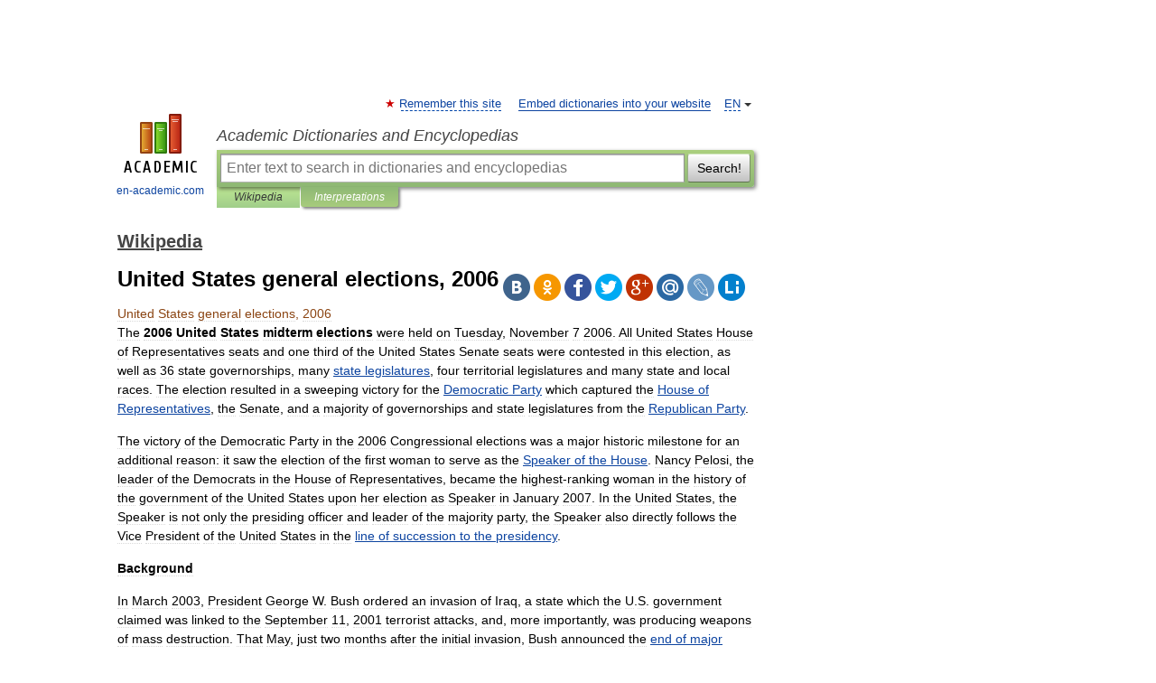

--- FILE ---
content_type: text/html; charset=UTF-8
request_url: https://en-academic.com/dic.nsf/enwiki/1982116
body_size: 31496
content:
<!DOCTYPE html>
<html lang="en">
<head>


	<meta http-equiv="Content-Type" content="text/html; charset=utf-8" />
	<title>United States general elections, 2006</title>
	<meta name="Description" content="The 2006 United States midterm elections were held on Tuesday, November 7 2006. All United States House of Representatives seats and one third of the United States Senate seats were contested in this election, as well as 36 state governorships,&amp;#8230;" />
	<!-- type: desktop C: ru  -->
	<meta name="Keywords" content="United States general elections, 2006" />

 
	<!--[if IE]>
	<meta http-equiv="cleartype" content="on" />
	<meta http-equiv="msthemecompatible" content="no"/>
	<![endif]-->

	<meta name="viewport" content="width=device-width, initial-scale=1, minimum-scale=1">

	
	<meta name="rating" content="mature" />
    <meta http-equiv='x-dns-prefetch-control' content='on'>
    <link rel="dns-prefetch" href="https://ajax.googleapis.com">
    <link rel="dns-prefetch" href="https://www.googletagservices.com">
    <link rel="dns-prefetch" href="https://www.google-analytics.com">
    <link rel="dns-prefetch" href="https://pagead2.googlesyndication.com">
    <link rel="dns-prefetch" href="https://ajax.googleapis.com">
    <link rel="dns-prefetch" href="https://an.yandex.ru">
    <link rel="dns-prefetch" href="https://mc.yandex.ru">

    <link rel="preload" href="/images/Logo_en.png"   as="image" >
    <link rel="preload" href="/images/Logo_h_en.png" as="image" >

	<meta property="og:title" content="United States general elections, 2006" />
	<meta property="og:type" content="article" />
	<meta property="og:url" content="https://en-academic.com/dic.nsf/enwiki/1982116" />
	<meta property="og:image" content="https://en-academic.com/images/Logo_social_en.png?3" />
	<meta property="og:description" content="The 2006 United States midterm elections were held on Tuesday, November 7 2006. All United States House of Representatives seats and one third of the United States Senate seats were contested in this election, as well as 36 state governorships,&amp;#8230;" />
	<meta property="og:site_name" content="Academic Dictionaries and Encyclopedias" />
	<link rel="search" type="application/opensearchdescription+xml" title="Academic Dictionaries and Encyclopedias" href="//en-academic.com/dicsearch.xml" />
	<meta name="ROBOTS" content="ALL" />
	<link rel="next" href="https://en-academic.com/dic.nsf/enwiki/1982121" />
	<link rel="prev" href="https://en-academic.com/dic.nsf/enwiki/1982113" />
	<link rel="TOC" href="https://en-academic.com/contents.nsf/enwiki/" />
	<link rel="index" href="https://en-academic.com/contents.nsf/enwiki/" />
	<link rel="contents" href="https://en-academic.com/contents.nsf/enwiki/" />
	<link rel="canonical" href="https://en-academic.com/dic.nsf/enwiki/1982116" />

<!-- d/t desktop  -->

<!-- script async="async" src="https://www.googletagservices.com/tag/js/gpt.js"></script  -->
<script async="async" src="https://securepubads.g.doubleclick.net/tag/js/gpt.js"></script>

<script async type="text/javascript" src="//s.luxcdn.com/t/229742/360_light.js"></script>





<!-- +++++ ab_flag=1 fa_flag=2 +++++ -->

<style type="text/css">
div.hidden,#sharemenu,div.autosuggest,#contextmenu,#ad_top,#ad_bottom,#ad_right,#ad_top2,#restrictions,#footer ul + div,#TerminsNavigationBar,#top-menu,#lang,#search-tabs,#search-box .translate-lang,#translate-arrow,#dic-query,#logo img.h,#t-direction-head,#langbar,.smm{display:none}p,ul{list-style-type:none;margin:0 0 15px}ul li{margin-bottom:6px}.content ul{list-style-type:disc}*{padding:0;margin:0}html,body{height:100%}body{padding:0;margin:0;color:#000;font:14px Helvetica,Arial,Tahoma,sans-serif;background:#fff;line-height:1.5em}a{color:#0d44a0;text-decoration:none}h1{font-size:24px;margin:0 0 18px}h2{font-size:20px;margin:0 0 14px}h3{font-size:16px;margin:0 0 10px}h1 a,h2 a{color:#454545!important}#page{margin:0 auto}#page{min-height:100%;position:relative;padding-top:105px}#page{width:720px;padding-right:330px}* html #page{height:100%}#header{position:relative;height:122px}#logo{float:left;margin-top:21px;width:125px}#logo a.img{width:90px;margin:0 0 0 16px}#logo a.img.logo-en{margin-left:13px}#logo a{display:block;font-size:12px;text-align:center;word-break:break-all}#site-title{padding-top:35px;margin:0 0 5px 135px}#site-title a{color:#000;font-size:18px;font-style:italic;display:block;font-weight:400}#search-box{margin-left:135px;border-top-right-radius:3px;border-bottom-right-radius:3px;padding:4px;position:relative;background:#abcf7e;min-height:33px}#search-box.dic{background:#896744}#search-box table{border-spacing:0;border-collapse:collapse;width:100%}#search-box table td{padding:0;vertical-align:middle}#search-box table td:first-child{padding-right:3px}#search-box table td:last-child{width:1px}#search-query,#dic-query,.translate-lang{padding:6px;font-size:16px;height:18px;border:1px solid #949494;width:100%;box-sizing:border-box;height:32px;float:none;margin:0;background:white;float:left;border-radius:0!important}#search-button{width:70px;height:32px;text-align:center;border:1px solid #7a8e69;border-radius:3px;background:#e0e0e0}#search-tabs{display:block;margin:0 15px 0 135px;padding:0;list-style-type:none}#search-tabs li{float:left;min-width:70px;max-width:140px;padding:0 15px;height:23px;line-height:23px;background:#bde693;text-align:center;margin-right:1px}#search-box.dic + #search-tabs li{background:#C9A784}#search-tabs li:last-child{border-bottom-right-radius:3px}#search-tabs li a{color:#353535;font-style:italic;font-size:12px;display:block;white-space:nowrap;text-overflow:ellipsis;overflow:hidden}#search-tabs li.active{height:22px;line-height:23px;position:relative;background:#abcf7e;border-bottom-left-radius:3px;border-bottom-right-radius:3px}#search-box.dic + #search-tabs li.active{background:#896744}#search-tabs li.active a{color:white}#content{clear:both;margin:30px 0;padding-left:15px}#content a{text-decoration:underline}#content .breadcrumb{margin-bottom:20px}#search_sublinks,#search_links{margin-bottom:8px;margin-left:-8px}#search_sublinks a,#search_links a{padding:3px 8px 1px;border-radius:2px}#search_sublinks a.active,#search_links a.active{color:#000 !important;background:#bde693;text-decoration:none!important}.term{color:saddlebrown}@media(max-width:767px){.hideForMobile{display:none}#header{height:auto}#page{padding:5px;width:auto}#logo{float:none;width:144px;text-align:left;margin:0;padding-top:5px}#logo a{height:44px;overflow:hidden;text-align:left}#logo img.h{display:initial;width:144px;height:44px}#logo img.v{display:none}#site-title{padding:0;margin:10px 0 5px}#search-box,#search-tabs{clear:both;margin:0;width:auto;padding:4px}#search-box.translate #search-query{width:100%;margin-bottom:4px}#search-box.translate #td-search{overflow:visible;display:table-cell}ul#search-tabs{white-space:nowrap;margin-top:5px;overflow-x:auto;overflow-y:hidden}ul#search-tabs li,ul#search-tabs li.active{background:none!important;box-shadow:none;min-width:0;padding:0 5px;float:none;display:inline-block}ul#search-tabs li a{border-bottom:1px dashed green;font-style:normal;color:green;font-size:16px}ul#search-tabs li.active a{color:black;border-bottom-color:white;font-weight:700}ul#search-tabs li a:hover,ul#search-tabs li.active a:hover{color:black}#content{margin:15px 0}.h250{height:280px;max-height:280px;overflow:hidden;margin:25px 0 25px 0}
}</style>

	<link rel="shortcut icon" href="https://en-academic.com/favicon.ico" type="image/x-icon" sizes="16x16" />
	<link rel="shortcut icon" href="https://en-academic.com/images/icon.ico" type="image/x-icon" sizes="32x32" />
    <link rel="shortcut icon" href="https://en-academic.com/images/icon.ico" type="image/x-icon" sizes="48x48" />
    
    <link rel="icon" type="image/png" sizes="16x16" href="/images/Logo_16x16_transparent.png" />
    <link rel="icon" type="image/png" sizes="32x32" href="/images/Logo_32x32_transparent.png" />
    <link rel="icon" type="image/png" sizes="48x48" href="/images/Logo_48x48_transparent.png" />
    <link rel="icon" type="image/png" sizes="64x64" href="/images/Logo_64x64_transparent.png" />
    <link rel="icon" type="image/png" sizes="128x128" href="/images/Logo_128x128_transparent.png" />

    <link rel="apple-touch-icon" sizes="57x57"   href="/images/apple-touch-icon-57x57.png" />
    <link rel="apple-touch-icon" sizes="60x60"   href="/images/apple-touch-icon-60x60.png" />
    <link rel="apple-touch-icon" sizes="72x72"   href="/images/apple-touch-icon-72x72.png" />
    <link rel="apple-touch-icon" sizes="76x76"   href="/images/apple-touch-icon-76x76.png" />
    <link rel="apple-touch-icon" sizes="114x114" href="/images/apple-touch-icon-114x114.png" />
    <link rel="apple-touch-icon" sizes="120x120" href="/images/apple-touch-icon-120x120.png" />
  
    <!-- link rel="mask-icon" href="/images/safari-pinned-tab.svg" color="#5bbad5" -->
    <meta name="msapplication-TileColor" content="#00aba9" />
    <meta name="msapplication-config" content="/images/browserconfig.xml" />
    <meta name="theme-color" content="#ffffff" />

    <meta name="apple-mobile-web-app-capable" content="yes" />
    <meta name="apple-mobile-web-app-status-bar-style" content="black /">


<script type="text/javascript">
  (function(i,s,o,g,r,a,m){i['GoogleAnalyticsObject']=r;i[r]=i[r]||function(){
  (i[r].q=i[r].q||[]).push(arguments)},i[r].l=1*new Date();a=s.createElement(o),
  m=s.getElementsByTagName(o)[0];a.async=1;a.src=g;m.parentNode.insertBefore(a,m)
  })(window,document,'script','//www.google-analytics.com/analytics.js','ga');

  ga('create', 'UA-2754246-1', 'auto');
  ga('require', 'displayfeatures');

  ga('set', 'dimension1', 'Общая информация');
  ga('set', 'dimension2', 'article');
  ga('set', 'dimension3', '0');

  ga('send', 'pageview');

</script>


<script type="text/javascript">
	if(typeof(console) == 'undefined' ) console = {};
	if(typeof(console.log) == 'undefined' ) console.log = function(){};
	if(typeof(console.warn) == 'undefined' ) console.warn = function(){};
	if(typeof(console.error) == 'undefined' ) console.error = function(){};
	if(typeof(console.time) == 'undefined' ) console.time = function(){};
	if(typeof(console.timeEnd) == 'undefined' ) console.timeEnd = function(){};
	Academic = {};
	Academic.sUserLanguage = 'en';
	Academic.sDomainURL = 'https://en-academic.com/dic.nsf/enwiki/';
	Academic.sMainDomainURL = '//dic.academic.ru/';
	Academic.sTranslateDomainURL = '//translate.en-academic.com/';
	Academic.deviceType = 'desktop';
		Academic.sDictionaryId = 'enwiki';
		Academic.Lang = {};
	Academic.Lang.sTermNotFound = 'The term wasn\'t found'; 
</script>


<!--  Вариокуб -->
<script type="text/javascript">
    (function(e, x, pe, r, i, me, nt){
    e[i]=e[i]||function(){(e[i].a=e[i].a||[]).push(arguments)},
    me=x.createElement(pe),me.async=1,me.src=r,nt=x.getElementsByTagName(pe)[0],me.addEventListener("error",function(){function cb(t){t=t[t.length-1],"function"==typeof t&&t({flags:{}})};Array.isArray(e[i].a)&&e[i].a.forEach(cb);e[i]=function(){cb(arguments)}}),nt.parentNode.insertBefore(me,nt)})
    (window, document, "script", "https://abt.s3.yandex.net/expjs/latest/exp.js", "ymab");

    ymab("metrika.70309897", "init"/*, {clientFeatures}, {callback}*/);
    ymab("metrika.70309897", "setConfig", {enableSetYmUid: true});
</script>





</head>
<body>

<div id="ad_top">
<!-- top bnr -->
<div class="banner" style="max-height: 90px; overflow: hidden; display: inline-block;">


<div class="EAC_ATF_970"></div>

</div> <!-- top banner  -->




</div>
	<div id="page"  >








			<div id="header">
				<div id="logo">
					<a href="//en-academic.com">
						<img src="//en-academic.com/images/Logo_en.png" class="v" alt="en-academic.com" width="88" height="68" />
						<img src="//en-academic.com/images/Logo_h_en.png" class="h" alt="en-academic.com" width="144" height="44" />
						<br />
						en-academic.com					</a>
				</div>
					<ul id="top-menu">
						<li id="lang">
							<a href="#" class="link">EN</a>

							<ul id="lang-menu">

							<li><a href="//dic.academic.ru">RU</a></li>
<li><a href="//de-academic.com">DE</a></li>
<li><a href="//es-academic.com">ES</a></li>
<li><a href="//fr-academic.com">FR</a></li>
							</ul>
						</li>
						<!--li><a class="android" href="//dic.academic.ru/android.php">Android версия</a></li-->
						<!--li><a class="apple" href="//dic.academic.ru/apple.php">iPhone/iPad версия</a></li-->
						<li><a class="add-fav link" href="#" onClick="add_favorite(this);">Remember this site</a></li>
						<li><a href="//partners.academic.ru/partner_proposal.php" target="_blank">Embed dictionaries into your website</a></li>
						<!--li><a href="#">Forum</a></li-->
					</ul>
					<h2 id="site-title">
						<a href="//en-academic.com">Academic Dictionaries and Encyclopedias</a>
					</h2>

					<div id="search-box">
						<form action="/searchall.php" method="get" name="formSearch">

<table><tr><td id="td-search">

							<input type="text" name="SWord" id="search-query" required
							value=""
							title="Enter text to search in dictionaries and encyclopedias" placeholder="Enter text to search in dictionaries and encyclopedias"
							autocomplete="off">


<div class="translate-lang">
	<select name="from" id="translateFrom">
				<option value="xx">Все языки</option><option value="ru">Русский</option><option value="en" selected>Английский</option><option value="fr">Французский</option><option value="de">Немецкий</option><option value="es">Испанский</option><option disabled>────────</option><option value="gw">Alsatian</option><option value="al">Altaic</option><option value="ar">Arabic</option><option value="an">Aragonese</option><option value="hy">Armenian</option><option value="rp">Aromanian</option><option value="at">Asturian</option><option value="ay">Aymara</option><option value="az">Azerbaijani</option><option value="bb">Bagobo</option><option value="ba">Bashkir</option><option value="eu">Basque</option><option value="be">Belarusian</option><option value="bg">Bulgarian</option><option value="bu">Buryat</option><option value="ca">Catalan</option><option value="ce">Chechen</option><option value="ck">Cherokee</option><option value="cn">Cheyenne</option><option value="zh">Chinese</option><option value="cv">Chuvash</option><option value="ke">Circassian</option><option value="cr">Cree</option><option value="ct">Crimean Tatar language</option><option value="hr">Croatian</option><option value="cs">Czech</option><option value="da">Danish</option><option value="dl">Dolgan</option><option value="nl">Dutch</option><option value="mv">Erzya</option><option value="eo">Esperanto</option><option value="et">Estonian</option><option value="ev">Evenki</option><option value="fo">Faroese</option><option value="fi">Finnish</option><option value="ka">Georgian</option><option value="el">Greek</option><option value="gn">Guaraní</option><option value="ht">Haitian</option><option value="he">Hebrew</option><option value="hi">Hindi</option><option value="hs">Hornjoserbska</option><option value="hu">Hungarian</option><option value="is">Icelandic</option><option value="uu">Idioma urrumano</option><option value="id">Indonesian</option><option value="in">Ingush</option><option value="ik">Inupiaq</option><option value="ga">Irish</option><option value="it">Italian</option><option value="ja">Japanese</option><option value="kb">Kabyle</option><option value="kc">Karachay</option><option value="kk">Kazakh</option><option value="km">Khmer</option><option value="go">Klingon</option><option value="kv">Komi</option><option value="mm">Komi</option><option value="ko">Korean</option><option value="kp">Kumyk</option><option value="ku">Kurdish</option><option value="ky">Kyrgyz</option><option value="ld">Ladino</option><option value="la">Latin</option><option value="lv">Latvian</option><option value="ln">Lingala</option><option value="lt">Lithuanian</option><option value="jb">Lojban</option><option value="lb">Luxembourgish</option><option value="mk">Macedonian</option><option value="ms">Malay</option><option value="ma">Manchu</option><option value="mi">Māori</option><option value="mj">Mari</option><option value="mu">Maya</option><option value="mf">Moksha</option><option value="mn">Mongolian</option><option value="mc">Mycenaean</option><option value="nu">Nahuatl</option><option value="og">Nogai</option><option value="se">Northern Sami</option><option value="no">Norwegian</option><option value="cu">Old Church Slavonic</option><option value="pr">Old Russian</option><option value="oa">Orok</option><option value="os">Ossetian</option><option value="ot">Ottoman Turkish</option><option value="pi">Pāli</option><option value="pa">Panjabi</option><option value="pm">Papiamento</option><option value="fa">Persian</option><option value="pl">Polish</option><option value="pt">Portuguese</option><option value="qu">Quechua</option><option value="qy">Quenya</option><option value="ro">Romanian, Moldavian</option><option value="sa">Sanskrit</option><option value="gd">Scottish Gaelic</option><option value="sr">Serbian</option><option value="cj">Shor</option><option value="sz">Silesian</option><option value="sk">Slovak</option><option value="sl">Slovene</option><option value="sx">Sumerian</option><option value="sw">Swahili</option><option value="sv">Swedish</option><option value="tl">Tagalog</option><option value="tg">Tajik</option><option value="tt">Tatar</option><option value="th">Thai</option><option value="bo">Tibetan Standard</option><option value="tf">Tofalar</option><option value="tr">Turkish</option><option value="tk">Turkmen</option><option value="tv">Tuvan</option><option value="tw">Twi</option><option value="ud">Udmurt</option><option value="ug">Uighur</option><option value="uk">Ukrainian</option><option value="ur">Urdu</option><option value="uz">Uzbek</option><option value="vp">Veps</option><option value="vi">Vietnamese</option><option value="wr">Waray</option><option value="cy">Welsh</option><option value="sh">Yakut</option><option value="yi">Yiddish</option><option value="yo">Yoruba</option><option value="ya">Yupik</option>	</select>
</div>
<div id="translate-arrow"><a>&nbsp;</a></div>
<div class="translate-lang">
	<select name="to" id="translateOf">
				<option value="xx" selected>Все языки</option><option value="ru">Русский</option><option value="en">Английский</option><option value="fr">Французский</option><option value="de">Немецкий</option><option value="es">Испанский</option><option disabled>────────</option><option value="af">Afrikaans</option><option value="sq">Albanian</option><option value="ar">Arabic</option><option value="hy">Armenian</option><option value="az">Azerbaijani</option><option value="eu">Basque</option><option value="bg">Bulgarian</option><option value="ca">Catalan</option><option value="ch">Chamorro</option><option value="ck">Cherokee</option><option value="zh">Chinese</option><option value="cv">Chuvash</option><option value="hr">Croatian</option><option value="cs">Czech</option><option value="da">Danish</option><option value="nl">Dutch</option><option value="mv">Erzya</option><option value="et">Estonian</option><option value="fo">Faroese</option><option value="fi">Finnish</option><option value="ka">Georgian</option><option value="el">Greek</option><option value="ht">Haitian</option><option value="he">Hebrew</option><option value="hi">Hindi</option><option value="hu">Hungarian</option><option value="is">Icelandic</option><option value="id">Indonesian</option><option value="ga">Irish</option><option value="it">Italian</option><option value="ja">Japanese</option><option value="kk">Kazakh</option><option value="go">Klingon</option><option value="ko">Korean</option><option value="ku">Kurdish</option><option value="la">Latin</option><option value="lv">Latvian</option><option value="lt">Lithuanian</option><option value="mk">Macedonian</option><option value="ms">Malay</option><option value="mt">Maltese</option><option value="mi">Māori</option><option value="mj">Mari</option><option value="mf">Moksha</option><option value="mn">Mongolian</option><option value="no">Norwegian</option><option value="cu">Old Church Slavonic</option><option value="pr">Old Russian</option><option value="pi">Pāli</option><option value="pm">Papiamento</option><option value="fa">Persian</option><option value="pl">Polish</option><option value="pt">Portuguese</option><option value="qy">Quenya</option><option value="ro">Romanian, Moldavian</option><option value="sr">Serbian</option><option value="sk">Slovak</option><option value="sl">Slovene</option><option value="sw">Swahili</option><option value="sv">Swedish</option><option value="tl">Tagalog</option><option value="ta">Tamil</option><option value="tt">Tatar</option><option value="th">Thai</option><option value="tr">Turkish</option><option value="ud">Udmurt</option><option value="ug">Uighur</option><option value="uk">Ukrainian</option><option value="ur">Urdu</option><option value="vi">Vietnamese</option><option value="yo">Yoruba</option>	</select>
</div>
<input type="hidden" name="did" id="did-field" value="enwiki" />
<input type="hidden" id="search-type" name="stype" value="" />

</td><td>

							<button id="search-button">Search!</button>

</td></tr></table>

						</form>

						<input type="text" name="dic_query" id="dic-query"
						title="interactive contents" placeholder="interactive contents"
						autocomplete="off" >


					</div>
				  <ul id="search-tabs">
    <li data-search-type="-1" id="thisdic" ><a href="#" onclick="return false;">Wikipedia</a></li>
    <li data-search-type="0" id="interpretations" class="active"><a href="#" onclick="return false;">Interpretations</a></li>
  </ul>
				</div>

	
<div id="ad_top2"></div>	
			<div id="content">

  
  				<div itemscope itemtype="http://data-vocabulary.org/Breadcrumb" style="clear: both;">
  				<h2 class="breadcrumb"><a href="/contents.nsf/enwiki/" itemprop="url"><span itemprop="title">Wikipedia</span></a>
  				</h2>
  				</div>
  				<div class="content" id="selectable-content">
  					<div class="title" id="TerminTitle"> <!-- ID нужен для того, чтобы спозиционировать Pluso -->
  						<h1>United States general elections, 2006</h1>
  
  </div><div id="search_links">  					</div>
  
  <ul class="smm">
  <li class="vk"><a onClick="share('vk'); return false;" href="#"></a></li>
  <li class="ok"><a onClick="share('ok'); return false;" href="#"></a></li>
  <li class="fb"><a onClick="share('fb'); return false;" href="#"></a></li>
  <li class="tw"><a onClick="share('tw'); return false;" href="#"></a></li>
  <li class="gplus"><a onClick="share('g+'); return false;" href="#"></a></li>
  <li class="mailru"><a onClick="share('mail.ru'); return false;" href="#"></a></li>
  <li class="lj"><a onClick="share('lj'); return false;" href="#"></a></li>
  <li class="li"><a onClick="share('li'); return false;" href="#"></a></li>
</ul>
<div id="article"><dl>
<div itemscope itemtype="http://webmaster.yandex.ru/vocabularies/enc-article.xml">

               <dt itemprop="title" class="term" lang="en">United States general elections, 2006</dt>

               <dd itemprop="content" class="descript" lang="en"><p>The <b>2006 United States midterm elections</b> were held on Tuesday, <r>November 7</r> <r>2006</r>. All <r>United States House of Representatives</r> seats and one third of the <r>United States Senate</r> seats were contested in this election, as well as 36 state governorships, many <A HREF="31350">state legislatures</a>, four territorial legislatures and many state and local races. The election resulted in a sweeping victory for the <A HREF="2489884">Democratic Party</a> which captured the <A HREF="11339051">House of Representatives</a>, the Senate, and a majority of governorships and state legislatures from the <A HREF="19706">Republican Party</a>.<p>The victory of the Democratic Party in the 2006 Congressional elections was a major historic milestone for an additional reason: it saw the election of the first woman to serve as the <A HREF="29492">Speaker of the House</a>. <r>Nancy Pelosi</r>, the leader of the Democrats in the House of Representatives, became the highest-ranking woman in the history of the government of the United States upon her election as Speaker in January 2007. In the United States, the Speaker is not only the presiding officer and leader of the majority party, the Speaker also directly follows the <r>Vice President of the United States</r> in the <A HREF="117653">line of succession to the presidency</a>.<p><strong>Background</strong><p>In <r>March 2003</r>, President <r>George W. Bush</r> ordered an invasion of <r>Iraq</r>, a state which the U.S. government claimed was linked to the <r>September 11, 2001 terrorist attacks</r>, and, more importantly, was producing <r>weapons of mass destruction</r>. That May, just two months after the initial invasion, Bush announced the <A HREF="1173183">end of major combat operations in Iraq</a>. In the following months, insurgents began resisting the American occupation. Additionally, religious tensions between majority <r>Shiite</r> and minority <r>Sunni</r> <r>Muslims</r>, tensions which had been suppressed under the grip of the Hussein regime, began to result in violence. By the end of 2003, despite the war being initially popular, the post-war occupation was losing support from the American public. A November 2003 Gallup poll showed that Bush’s job approval rating had fallen to 50% from a high of 71% at the outset of the war. [<i><small>cite news|title=Presidential Job Approval In Depth |publisher=Gallup Poll |date=<r>2007-05-20</r> |url=http://galluppoll.com/content/default.aspx?ci=1723&amp;pg=2|accessdate=2007-05-20</small></i>] <p>The next year, Bush won reelection over Democratic nominee John Kerry with less than 51% of the popular vote and 286 <r>electoral votes</r> (only 16 votes ahead of the 270 votes needed.), the smallest winning margin ever for an incumbent president since <r>Woodrow Wilson</r> in the <A HREF="25563">1916 Presidential Election</a>. It was, however, the first time since 1988 that a winner garnered a popular majority. Terrorism and the war in Iraq dominated the election, with domestic issues taking a secondary role. Bush began his second term with a continuation of the occupation and a push to overhaul Social Security with his privatization plan. Both policies proved unpopular, and violence in Iraq continued to increase. Compounding the unpopularity of the war was the fact that no weapons of mass destruction were ever found. August 2005 was the last time any major public opinion poll recorded majority approval of Bush’s job. [<i> [<small><i>http://137.99.36.203/CFIDE/roper/presidential/webroot/presidential_rating_detail.cfm?allRate=True&amp;presidentName=Bush Roper poll</i></small>] </i>] Negative perceptions of Bush following the slow governmental response to <r>Hurricane Katrina</r> further weighed on his popularity.<p>Simultaneously, the Republican-controlled <A HREF="1223674">109th congress’s</a> popularity was declining as well. Both Bush’s and the congress’s involvement in the <r>Terri Schiavo</r> controversy in March 2005 were highly unpopular. A series of congressional scandals also rocked Washington D.C., most notably the ongoing <r>Jack Abramoff lobbying scandal</r> and the <r>William Jefferson</r> investigation for the Democrats, as well as the <r>Mark Foley scandal</r> and the <A HREF="2252557">Cunningham scandal</a>, both in October 2006. Additionally, the congress had a smaller than average list of major accomplishments and was not in session for a larger than average amount of days, allowing Democrats and others to characterize it as a “Do-Nothing” congress and blame the Republican leadership for the lack of progress. <p>Throughout 2006, sectarian violence was ongoing in Baghdad and other areas of Iraq; many claimed that the conflict was evolving into a <r>civil war</r>. Perceptions of congress and Republicans in general remained highly negative. President Bush’s job approval rarely rose above 40%. In the months and weeks before the election, most political analysts claimed that the political environment was the worst for Republicans since the early 1930s, when another unpopular president's (<r>Herbert Hoover</r>) party lost control of Congress.<p><strong>ummary of results</strong><p>The <A HREF="2489884">Democratic Party</a> won a majority of the state governorships [<i><small>cite web | url=http://news.yahoo.com/s/ap/20061108/ap_on_el_gu/eln_governors_16 | title=Democrats guaranteed governor majority | author=Robert Tanner | date=2006-11-07 | publisher=<r>Associated Press</r></small></i>] and the U.S. House and Senate seats each for the first time since 1994, an election-year commonly known as the "<r>Republican Revolution</r>." For the first time in the history of the United States, no Republican captured any House, Senate, or Gubernatorial seat previously held by a Democrat. [<i><small>cite web | url=http://www.cbsnews.com/stories/2006/11/08/politics/main2161309.shtml | title=Why The Democrats Won | author=David R. Jones | date=2006-11-08 | publisher=<r>CBS News</r></small></i>] <p>Democrats took a 233-202 advantage in the <A HREF="11339051">House of Representatives</a>, and achieved a 49-49 tie in the <r>United States Senate</r>. The Senate figure is sometimes quoted in the media as 51-49, which includes two members who ran as independent candidates: <A HREF="210097">one who pledged to align with Democrats</a> and <A HREF="45781">another who lost the Democratic primary but won the general election as an independent promising to caucus with the Democrats</a>. [<i><small>cite web | url=http://www.cnn.com/2006/POLITICS/11/10/ct.senate.ap/index.html | title=Lieberman: Call me a Democrat | author= | date=2006-11-10 | publisher=<r>CNN</r></small></i>] The final Senate result was decided when Democrat <A HREF="741099">James Webb</a> was declared the winner in Virginia against <r>incumbent</r> <A HREF="3432035">George Allen</a> by the <r>Associated Press</r>. [<i><small>cite web | url=http://news.yahoo.com/s/ap/democrats_senate | title=Democrats take control of the Senate | author=Liz Sidoti and Bob Lewis | date=2006-11-08 | publisher=<r>Associated Press</r></small></i>] On <r>November 9</r>, <r>2006</r>, Allen and fellow Republican incumbent Sen. <r>Conrad Burns</r> (Mont.) both conceded defeat, ceding effective control of the Senate to the Democrats. [<i><small>cite web | url=http://www.npr.org/templates/story/story.php?storyId=6076276 | title=Sen. Allen Concedes Defeat in Virginia | author= | date=2006-11-09 | publisher=<r>NPR</r></small></i>] [<i><small>cite web | url=http://www.npr.org/templates/story/story.php?storyId=6270464 | title=Sen. Burns Concedes Montana Race | author= | date=2006-11-09 | publisher=<r>NPR</r></small></i>] <p>The election made <r>Nancy Pelosi</r> (D-California) the first-ever female, first-ever Italian-American, and first-ever <r>California</r>n <r>Speaker of the House</r> [<i><small>cite web | url=http://www.cnn.com/2006/POLITICS/11/07/election.exitpolls/index.html | title=Corruption named as key issue by voters in exit polls | author= | date=2006-11-08 | publisher=<r>CNN</r></small></i>] and <r>Harry Reid</r> (D-Nevada) the first <r>Mormon</r> <r>Senate Majority Leader</r>. [<i><small>cite web | url=http://deseretnews.com/dn/view/0,1249,650204534,00.html | title=Will Reid get top job in Senate? | author= | date=2006-11-05 | publisher=<r>Deseret Morning News</r></small></i>] <A HREF="2699796">Keith Ellison</a> (D-Minnesota) became the first <r>Muslim</r> ever elected to the U.S. Congress [<i><small>cite web | url=http://www.cnn.com/2006/POLITICS/11/08/muslim.elect/index.html | title=Minnesota voters send first Muslim to Capitol Hill | author= | date=2006-11-08 | publisher=<r>CNN</r></small></i>] and <r>Mazie Hirono</r> (D-Hawaii) and <r>Hank Johnson</r> (D-Georgia) became the first <A HREF="1542565">Buddhists</a> in a <r>United States</r> governing body. [<i><small>cite web | url=http://www.shns.com/shns/g_index2.cfm?action=detail&amp;pk=CONGRESS-PROFILE-11-08-06 | title=From Buddhists to allergist, Congress represents all the people | author=Lee Bowman and Lisa Hoffman | date=2006-11-08 | publisher=<r>Scripps Howard News Service</r></small></i>] . Although seven states banned recognition of <A HREF="155636">same-sex marriage</a>, Arizona became the first state to reject such a ballot initiative. [<i><small>cite web | url=http://advocate.com/news_detail_ektid39285.asp | title=Same-sex marriage ban rejected in Arizona in historic first | author= | date=2006-11-09 | publisher=<r>Advocate</r></small></i>] <r>South Dakota</r> rejected a ban on <A HREF="159056">abortion</a> under almost any circumstances, which was intended to overturn federal constitutional abortion-rights nationwide by setting up a strong <r>test case</r> that proponents hoped would lead to the overruling of <r>Roe v. Wade</r>. [<i><small>cite web | url=http://www.washingtonpost.com/wp-dyn/content/article/2006/11/08/AR2006110800218.html | title=South Dakotans Reject Abortion Measure | author=Chet Brokaw | date=2006-11-08 | publisher=<r>Associated Press</r></small></i>] <p>Some of the Republican House and Senate seats lost by the Republicans belonged to members of the <r>Republican Revolution</r> of 1994. Senator <r>Rick Santorum</r> (R-Pennsylvania), Senator <r>Mike DeWine</r> (R-Ohio), Congressmen <r>Charlie Bass</r> (R-New Hampshire), <r>John Hostettler</r> (R-Indiana), <r>Gil Gutknecht</r> (R-Minnesota), and <r>J.D. Hayworth</r> (R-Arizona) all were elected in Democratic held seats in the 1994 elections and defeated in 2006. The Democrats also won back the Kansas 2nd and Ohio 18th, both lost to them in 1994. Rep. <r>Sue Kelly</r> (R-New York), also a member of the Republican "Class of 1994," was defeated.<p>The Democratic Party also claimed a majority of state governorships in the 2006 elections, gaining control of Republican-held governorships in New York, Massachusetts, Colorado, Arkansas, Maryland and Ohio, to give the party a 28-22 advantage in governorships.<p>The campaign preceding the election was one of the dirtiest in recent memory, as candidates on both sides engaged in very negative campaigning. Scandals, including the <A HREF="3728360">Mark Foley Congressional Page Scandal</a>, the Jack Abramoff scandal, and various allegations of marital infidelity and abuse doomed certain candidates, especially incumbents in <A HREF="3829059">PA-10</a> and <A HREF="2431578">NY-20</a>, which hosted one of the most negative campaigns in the country. Virginia senator <r>George Allen</r>, a potential <A HREF="19706">Republican</a> 2008 Presidential candidate, saw his chances for reelection disappear when he was caught on video using a racial slur to describe a young <r>Indian-American</r> who worked for his opponent's campaign.<p><strong>Federal results</strong><p>The Democrats gained six Senate seats by defeating Republican senators in the states of <A HREF="522258">Missouri</a>, <A HREF="927155">Montana</a>, <A HREF="4071040">Ohio</a>, <A HREF="561608">Pennsylvania</a>, <A HREF="1229301">Rhode Island</a>, and <A HREF="741099">Virginia</a>. The Democrats secured a 51-49 majority in the Senate (Senator <r>Joe Lieberman</r> of <r>Connecticut</r> and Senator <r>Bernie Sanders</r> of <r>Vermont</r> are <A HREF="1036181">Independent</a>s who will vote with Democrats on <r>caucus</r> issues). The Democrats gained thirty House seats from the Republicans. For the first time since the midterm elections of 1994, the Democratic Party gained control of both houses of the <r>United States Congress</r>. <p><strong>United States House of Representatives</strong><p>All 435 seats in the <r>United States House of Representatives</r> were up for election.<p><strong>United States Senate</strong><p>The 33 seats in the <r>United States Senate</r> <A HREF="209033">Class 1</a> were up for election.<p><strong>tate results</strong><p><strong>Governors</strong><p>Of the 50 United States governors, 36 were up for election. Twenty two of those contested seats were held by Republicans, and the remaining 14 were held by Democrats. Of the 36 state governorships up for election, ten were open due to retirement, term limits, or primary loss. Although most governors serve four-year terms, the two exceptions, <r>Vermont</r> and <r>New Hampshire</r>, elect governors to two-year terms. As a result of the <A HREF="748391">2006 gubernatorial elections</a>, there are now 28 Democratic governors and 22 Republican governors, a reversal of the numbers held by the respective parties prior to the elections.<p>Additionally, governorships were up for election in the <A HREF="282125">U.S. territories</a> of <r>Guam</r>, held by a Republican, and the <r>U.S. Virgin Islands</r>, where the Democratic governor was retiring. In each location, the incumbent party maintained control of the governorship.<p><strong>tate legislatures</strong><p>Nearly all <A HREF="31350">state legislatures</a> were up for election. Prior to the general elections, with the exception of the <r>nonpartisan</r> <r>Nebraska Legislature</r>, 21 legislatures were controlled by Republicans, 19 by Democrats, and nine were split legislatures (where each house is controlled by a different party). As a result of the 2006 elections, 23 legislatures were carried by Democrats, 17 by Republicans, and 9 legislatures were split. In all, Republicans lost, and Democrats gained, more than 300 state legislative seats. Democrats gained control of the <r>Oregon Legislative Assembly</r>, the <r>Minnesota Legislature</r>, the <r>Iowa General Assembly</r> and the <r>New Hampshire General Court</r>. In New Hampshire's case, both houses of the legislature flipped from the Republicans to the Democrats. The Republicans, meanwhile, did not gain control of any state legislature. Instead, state Republicans lost their majorities in the <r>Wisconsin Senate</r>, the <r>Michigan House of Representatives</r>, the <r>Pennsylvania House of Representatives</r>, and the <r>Indiana House of Representatives</r>, turning those legislatures into split bodies. Conversely, Republicans gained control of 2 state houses - the <r>Montana House of Representatives</r> changed from a 50-50 split to a 50-49-1 split, with the lone <A HREF="19829">Constitution Party</a> representative voting for Republican control of that body. Also, the election produced a 26-26 split in the <r>Mississippi Senate</r>, previously under a Democratic majority, with the tie-breaking vote coming from Republican lieutenant governor <r>Amy Tuck</r>.<p>Democrats gained or retained control of the state legislatures and governorships of 15 states, thus creating unified government in <r>Arkansas</r>, <r>Colorado</r>, <r>Illinois</r>, <r>Iowa</r>, <r>Louisiana</r>, <r>Maine</r>, <r>Maryland</r>, <r>Massachusetts</r>, <r>New Hampshire</r>, <r>New Jersey</r>, <r>New Mexico</r>, <r>North Carolina</r>, <r>Oregon</r>, <r>Washington</r>, and <r>West Virginia</r>, although the governorship of Louisiana reverted to the Republicans with the October 2007 election of <r>Bobby Jindal</r>. Republicans now control ten state governments, these being, <r>Florida</r>, <A HREF="31270">Georgia</a>, <r>Idaho</r>, <r>Missouri</r>, <r>North Dakota</r>, <r>South Carolina</r>, <r>South Dakota</r>, <r>Texas</r>, and <r>Utah</r>. [<i> [<small><i>http://www.ncsl.org/statevote/statevotemaps2006.htm# 2006 Party Control Maps</i></small>] </i>] <p>Democrats won a veto-proof supermajority in both houses of the <r>Connecticut General Assembly</r>, with Democrats holding a commanding 131-56 majority.<p>The most dramatic change in party control occurred with the <r>New Hampshire General Court</r>, where Republicans held a 92 seat majority in the lower House and an eight seat majority in the upper Senate prior to the election. By the end of the evening, Republicans were down 81 seats in the House and five in the Senate, giving control of the General Court to the Democrats. This coincided with the landslide reelection of Democratic Governor <r>John Lynch</r>, the takeover of both of New Hampshire's U.S. House seats by Democrats, and New Hampshire's unique <A HREF="832897">Executive Council</a> gaining a Democratic majority.<p><strong>Third parties</strong><p>Third parties received largely mixed results in the 2006 elections. In the <r>Maine House of Representatives</r>, <A HREF="1226373">Green</a> State Representative <r>John Eder</r> was narrowly defeated by Democratic rival <r>Jon Hinck</r> in a bitterly contested campaign over <A HREF="28517">Portland's</a> 118th District. Eder's loss deprived the U.S. Green movement's highest elected position in any state office. [<i> [<small><i>http://pressherald.mainetoday.com/news/state/061111greens.html Greens see rosy future in spite of '06 losses</i></small>] </i>] <p>In the <r>Vermont House of Representatives</r>, the <r>Vermont Progressive Party</r> successfully maintained its six seats within the chamber. The Vermont Progressive Party has in recent years become one of the most consistently successful third parties in the U.S. to be elected to higher office.<p>In Illinois, out of seemingly dissatisfaction of both the candidacies of Democratic Governor <r>Rod Blagojevich</r> and Republican candidate <r>Judy Baar Topinka</r> resulted in 10% of the electorate voting for the <A HREF="18837">Green Party</a> candidate <r>Rich Whitney</r>, an accomplishment by all means considering Whitney did not campaign on television or radio.<p>In Montana, <r>Rick Jore</r> made history becoming the first candidate of the right-wing <A HREF="19829">Constitution Party</a> to be elected to a state legislature, elected to the 12th District in the <r>Montana House of Representatives</r>. Jore initially won in 2004 by three votes, only to see the courts throw out enough ballots to give the Democrat the victory. In the 2006 elections, Jore won convincingly, garnering 56.2% of the vote. [<i> [<small><i>http://sos.mt.gov/ELB/archives/2006/elections/general/house/hd12/index.asp UNOFFICIAL 2006 General Election Results</i></small>] </i>] However, the Montana Constitution Party is no longer chartered under the national party, denying the <r>United States Constitution Party</r> the claim of holding a higher office.<p>Neither the <A HREF="19690">Libertarian</a> nor the <A HREF="1016402">Reform</a> Parties gained any state legislative seats.<p><strong>Ballot initiatives</strong><p>Voters weighed in on various ballot initiatives. These included: <br>* In a hotly-contested referendum that inspired a widely-publicized feud between conservative radio talk show host Rush Limbaugh and actor Michael J. Fox, Missouri voters narrowly passed an initiative to allow funding for embryonic stem cell research. The presence of the referendum on the ballot may also have aided Democrat Claire McCaskill in her victory over incumbent senator Jim Talent, who had opposed the measure.<br>*An amendment to the Missouri Constitution that would have levied a Tobacco Tax was defeated 51 to 48.<br>* Raising the <r>minimum wage</r>, which passed in all six states with such referenda (<A HREF="873">AZ</a>, <A HREF="2917">CO</a>, <A HREF="11840">MO</a>, <A HREF="12094">MT</a>, <A HREF="12882">NV</a>, <A HREF="13530">OH</a>)<br>*In <r>Washington</r> an initiative to repeal the estate tax failed.<br>* Banning the recognition of <A HREF="155636">same-sex marriage</a>, passing in seven out of eight states (<r>Colorado</r>, <r>Idaho</r>, <r>South Carolina</r>, <r>South Dakota</r> (in South Dakota the proposition passed by a margin of only 51 to 48. Some <r>gay rights</r> activists viewed as a sign of future progress from a historically rather conservative state.) , <r>Tennessee</r>, <r>Virginia</r>, <r>Wisconsin</r>, with <r>Arizona</r> voting against the proposition, the first state in the nation to do so.<br>*Colorado voters narrowly rejected an amendment to establish domestic partnerships by a margin of 52% to 47%.<br>* Legalizing <r>cannabis</r>, failing in both states with such referenda for use for unconditional reasons (<r>Colorado</r>, <r>Nevada</r>) as well as for medical use only (<r>South Dakota</r>)<br>* Restricting <r>affirmative action</r>, passing in <r>Michigan</r><br>* Requiring <r>parental notification</r> before an <r>abortion</r> for <r>minors</r>, failing in both states with such referenda (<r>California</r>, <r>Oregon</r>)<br>* Banning nearly all abortions, including those for victims of <r>rape</r> and <r>incest</r>, which failed in South Dakota<br>* <r>Instant-runoff voting</r>, which passed in the city of <r>Minneapolis, Minnesota</r><br>* A referendum to ease restrictions on <r>wine</r> sales in <r>Massachusetts</r>, which failed.<br>* Rhode Island voters approved a constitutional amendment to reextend the franchise to former criminals following their release, effectively enfranchising individuals on parole or probation.<br>* In California, voters endorsed a $37 billion package of bonds (Propositions 1A through 1E) to pay for transportation projects, housing, levee repairs and other infrastructure -- said to be the largest program of its kind in U.S. history. [<i><small>cite news | title=Key Ballot Measures| author=| url=http://www.cnn.com/ELECTION/2006/pages/results/ballot.measures/| date=<r>November 8</r> <r>2006</r> | publisher=<r>CNN</r></small></i>] <p><strong>Local elections</strong><p>Numerous other elections for local, city, and county public offices were held.<p>An unusual local election occurred in <r>South Dakota</r>; <r>Marie Steichen</r> was elected to <r>Jerauld County</r> commissioner, despite the fact that she died two months before the election. Her name was never replaced on the ballot, and voters who chose her were aware of her death. [<i><small>cite news |url=http://www.msnbc.msn.com/id/15622299/ |publisher=<r>MSNBC</r>| date=2006-11-08 |accessdate=2006-11-10 |title=Dead woman wins county commissioner's race</small></i>] <p>In <r>Richmond, California</r>, a city of more than 100,000 residents, the Green Party challenger, city councilperson <r>Gayle McLaughlin</r>, unseated Democratic incumbent <r>Irma Anderson</r> and will now become the first Green Party mayor of a city of that size. [<i><small>cite news |url=http://sfgate.com/cgi-bin/article.cgi?f=/c/a/2006/11/09/GREENMAYOR.TMP |publisher=<r>San Francisco Chronicle</r>| date=2006-11-09 |accessdate=2006-11-14 |title=Green Party likely to win in Richmond mayor's race</small></i>] <p>Two candidates in Nevada’s branch of the <A HREF="19829">Constitution Party</a>, called the <r>Independent American Party (Nevada)</r>, were also elected to office. Jackie Berg was elected <r>Eureka County</r> Clerk with 54.1% of the vote, easily topping <A HREF="19706">Republican</a> and <A HREF="19690">Libertarian</a> opposition. Also, Cel Ochoa will be the new constable in <r>Searchlight, Nevada</r> by virtue of winning 54.93% of the vote to defeat her Republican rival. Another Nevada Independent Party member, Bill Wilkerson, was elected to the <r>Elko, Nevada</r> School Board, in a non-partisan race. [<i><small>cite news |url=http://www.constitutionparty.com/news.php?aid=359 |publisher=<A HREF="19829">Constitution Party</a>| date=2006-11-09 |title=Constitution Party Celebrates Election Victories</small></i>] <p>In <r>Missoula County, Montana</r>, residents passed a measure to encourage the County Sheriff's Department to make marijuana enforcement a last priority. [<i><small>cite news |url=http://www.missoulian.com/articles/2006/11/08/news/mtregional/news06.txt |publisher=Missoulian| date=2006-11-08 |accessdate=2006-11-08 |title=Missoula County approves marijuana initiative</small></i>] <p>In <r>Dallas County, Texas</r>, Democrats regained control in 41 out of 42 contested GOP judgeships, as well as the district attorney's office and the county judge's seat. [<i><small>cite news |url=http://www.dallasnews.com/sharedcontent/dws/news/elections/2006/stories/111206dnmetjustice.333a85c.html |publisher=<r>The Dallas Morning News</r>| date=2006-11-12 |accessdate=2006-11-14 |title=Voters put a new face on justice</small></i>] <p><strong>Reasons for Democratic Win</strong><p>Beginning just after George W. Bush's <A HREF="646802">reelection</a>, political analysts point to a number of factors and events that led to the eventual Republican defeat in 2006. It is generally agreed that the single most important issue during the 2006 election was the <r>war in Iraq</r>, and more specifically President Bush's handling of it.<p>Indeed, public opinion polling conducted during the days just before the election and the weeks just after it showed that the war in Iraq was considered the most important election issue by the largest segment of the public. [<i><small>cite news |url=http://www.washingtonpost.com/wp-dyn/content/article/2006/10/23/AR2006102300766.html |publisher=<r>The Washington Post</r>| date=2006-10-24 |accessdate=2007-04-23 |title= Independent Voters Favor Democrats by 2 to 1 in Poll</small></i>] Exit polling showed that relatively large majorities of voters both fell into the category of disapproving of the war or expressing the desire to withdraw troops in some type of capacity. Both brackets broke extremely heavily for Democrats. [<i><small>cite news |url=http://www.cnn.com/2006/POLITICS/11/08/election.why/index.html |publisher=<r>CNN</r>| date=2006-11-08 |accessdate=2007-04-23 |title= Exit polls: Bush, Iraq key to outcome</small></i>] The issue of the war seemed to play a large part in the nationalization of the election, a departure from previous midterm elections, which tended to be about local, district-centric issues. [<i><small>cite news |url=http://cookpolitical.com/column/2006/091206.php |publisher=<r>Cook Political Report</r>| date=2006-09-12 |accessdate=2007-04-23 |title= Weighing the Odds</small></i>] The effect of this was a general nationwide advantage for Democrats, who were not seen as being as tied to the war as Republicans, led by George Bush, were.<p>Additionally, president Bush himself, seen as the leader and face of the Republican party, was a large factor in the 2006 election. Exit polls showed that a large chunk of the electorate had voted for Democrats or for third parties specifically because of personal opposition to or dislike for Bush. The size of the segment that said it had voted specifically to support Bush was not as large. [<i><small>cite news |url=http://abcnews.go.com/Politics/Vote2006/story?id=2637650&amp;page=1 |publisher=<r>ABC News</r>| date=2006-11-08 |accessdate=2007-04-13 |title=Much-Diminished GOP Absorbs the Voters' Ire</small></i>] Opposition to Bush was based on a number of factors, these not limited to opposition to his <A HREF="772430">Social Security plan</a>, the slow response of his administration to <r>Hurricane Katrina</r>, his perceived inaction in the face of and association with rising gas prices, and as mentioned above, his continued commitment to the war. <small>Fact|date=August 2008</small><p>Also, congressional approval, which had been slightly negative since before the 2004 election, began a steady drop beginning in March 2005. Congress's unprecedented and unpopular involvement in the <r>Terri Schiavo</r> controversy is often pointed to as the catalyst for this drop. Congressional scandals, such as the <A HREF="1160265">Jack Abramoff lobbying scandal</a>, the sentencing of <r>Duke Cunningham</r> to over eight years in prison, the indictment of then House majority leader Tom DeLay, the corruption of <r>William J. Jefferson</r> and <r>Bob Ney</r>, the misconduct of <r>Cynthia McKinney</r>, and the <r>Mark Foley</r> scandal all continued to pull down congressional popularity. In the months leading up to the election, congressional approval ratings flirted with all-time historical lows. [<small><i>http://pollingreport.com/CongJob1.htm</i></small>] Because congress was controlled by Republicans, this high disapproval affected Republicans much more negatively than it did Democrats.<p>Democrats were successful in portraying the congress as a lazy, greedy, egotistical, and inefficient "Do-Nothing Congress." Indeed, the congress had been in session much less than previous ones had [<i><small>cite news |url=http://www.sunlightfoundation.com/daysinsession |publisher=<r>Sunlight Foundation</r> |accessdate=2007-04-13 |title=The Most Do-Nothing Congress Since 1948</small></i>] (including those under Republican control), and numerous public opinion polls showed that large majorities believed that the congress had accomplished less than normal. [<small><i>http://pollingreport.com/congress.htm#misc</i></small>] This too, took a toll on Republicans (as the leaders of the government).<p>The listed scandals were all dwarfed by the highly publicised <r>Mark Foley scandal</r>, which broke in late September and rapidly metastasized to include the House Republican leadership. Florida Representative <r>Mark Foley</r>, who ironically headed the <r>House Caucus on Missing and Exploited Children</r>, was found to have been making sexually lewd and highly inappropriate contacts online with male congressional pages, and it was soon found that members of the Republican leadership knew in some capacity of Foley's advances, yet took little action. The scandal allowed Democrats to adopt corruption as a campaign issue, and exit polls on election day showed that corruption remained an important issue, one that Democrats held an advantage on. [<i><small>cite news <br> title=Exit polls: Scandals hurt GOP more than war| date=<r>November 7</r>, <r>2006</r> | publisher=<r>Associated Press</r> | url=http://www.msnbc.msn.com/id/15614139/</small></i>] In addition, many (at the time and after the fact) cited the scandal as an event that sealed the fate of the Republican congress. [<i><small>cite news |url=http://rothenbergpoliticalreport.blogspot.com/2006/10/how-can-democrats-not-win-house-and.html |publisher=<r>The Rothenberg Political Report</r> |accessdate=2007-04-14 |title= How Can the Democrats NOT Win the House ... and the Senate?</small></i>] [<i><small>cite news |url=http://www.msnbc.msn.com/id/15319792/ |publisher=<r>MSNBC</r> |accessdate=2007-04-13 |title=Big Democratic wins likely on Election Day</small></i>] After the election, top Republican strategist Karl Rove specifically named the Foley scandal as the cause of the Republicans' loss of congress. [<i><small>cite news |url=http://www.washingtonpost.com/wp-dyn/content/article/2006/11/11/AR2006111101103.html |publisher=<r>The Washington Post</r> |accessdate=2007-04-24 |title= Rove Remains Steadfast in the Face of Criticism</small></i>] <p>The result was that on election day, many congressional seats had been touched by Republican scandals and were easier to pick up for Democrats than under normal conditions. These include but are not limited to the Montana Senate, Virginia Senate, <A HREF="1500721">CA-11</a>, <A HREF="3191789">PA-07</a>, <A HREF="3777594">PA-10</a>, <A HREF="993927">TX-22</a>, <A HREF="2060452">OH-18</a>, <A HREF="3275493">FL-16</a>, and <A HREF="2563486">NY-20</a> races.<p>Almost all of the gains made by Democrats came from large gains among independents, not Republicans. Democrats, Republicans, and independents all accounted for proportions of the electorate similar to what they did in 2004. Democrats and Republicans voted nearly as loyally for their parties in 2006 as they did in 2004, but independents exhibited a large swing towards Democrats. In 2004, independents split 49-46, slightly in favor of Democrats, [<small><i>http://www.cnn.com/ELECTION/2004/pages/results/states/US/H/00/epolls.0.html</i></small>] but in 2006 they voted 57-39 for Democrats, a fifteen point swing and the largest margin among independents for Democrats since the <r>US 1986 Midterm elections</r>. [<i><small>cite news |url=http://abcnews.go.com/Politics/Vote2006/story?id=2637650&amp;page=1 |publisher=<r>ABC News</r> |accessdate=2007-04-23 |title=Much-Diminished GOP Absorbs the Voters' Ire</small></i>] <p>At the non-federal statewide and local level, reasons for large Democratic gains were less clear. Many governorships and statewide offices were picked up in "blue" states that were pushed to vote for statewide Democrats by the national climate, while in previous years had been more receptive to Republicans. In some statewide and state legislative races, especially in Ohio [<i><small>cite news <br> first=Joe | last=Hallett | first=Jonathan | last=Riskind <br> title=From Red to Blue| date=<r>November 8</r>, <r>2006</r> | publisher=<r>The Columbus Dispatch</r> | url=http://www.columbusdispatch.com/dispatch/contentbe/dispatch/2006/11/08/20061108-A1-00.html</small></i>] , Republican corruption played a very strong role. More than anything, it is likely that the national tide against Republicans affected downticket races in favor of Democrats, delivering them their significant non-federal gains.<p><strong>Election irregularities</strong><p>There were scattered reports of problems at polling places across the country as new electronic voting systems were introduced in many states. The problems ranged from voter and election official confusion about how to use new voting machines to apparent political dirty tricks designed to keep certain voters from casting their votes to inclement weather suppressing turnout. <p>Some reported irregularities:<br>*Millions of allegedly harassing and deceptive "robo-calls" were reported or placed in at least 53 house districts. The vast majority of the calls were reported to begin with the message "Hello, I’m calling with information about (Democratic candidate)" and continue with a negative message concerning the candidate. Regulatory statements concerning the sponsor of the message (usually the NRCC) allegedly did not come until after the message, instead of before, as the FCC mandates. Citizens reported receiving calls several times an hour and as late as 2:30 AM, and many held the mistaken belief that the calls were from Democratic campaigns. [<i><small>cite web | url=http://www.boston.com/news/local/connecticut/articles/2006/11/01/how_do_you_like_those_nasty_telephone_calls_from_the_campaigns/?page=2 | title=How do you like those nasty telephone calls from the campaigns? | author=Philip Elliott | date=2006-11-01 | publisher=<r>The Boston Globe</r></small></i>] <br>*Massive undervoting in several <r>Florida</r> counties, suspected to be caused either by malfunctioning electronic voting machines or bad ballot design. Recount is impossible because of missing paper trail. [<i><small>cite web | url=http://www.heraldtribune.com/apps/pbcs.dll/article?AID=/20061115/NEWS/611150751 | title=Analysis suggests undervote caused by ballot design | author=Abby Goodnough | date=2006-11-15 | publisher=<r>Sarasota Herald-Tribune</r></small></i>] [<i><small>cite web | url=http://www.nytimes.com/2006/11/10/us/politics/10florida.html | title=In Florida, Echoes of 2000 as Vote Questions Emerge | author=Abby Goodnough | date=2006-11-10 | publisher=<r>New York Times</r></small></i>] An analysis from the <r>Orlando Sentinel</r> claims the undervoting swung an election to the GOP in <r>Florida's 13th congressional district</r>. [<i> [<small><i>http://www.orlandosentinel.com/news/local/state/orl-mvote2206nov22,0,1913349.story Analysis: Ballots favored Dems</i></small>] </i>] Democratic candidate <r>Christine Jennings</r> brings a lawsuit to court. [<i> [<small><i>http://heraldtribune.com/apps/pbcs.dll/article?AID=/20061121/NEWS/611210505/-1/NEWS0521 Buchanan declared winner; rival Jennings sues</i></small>] </i>] <br>*In <r>Gateway, Arkansas</r>, a town of 122 people, 199 votes were cast in an uncontested mayoral race. In nearby <r>Pea Ridge, Arkansas</r>, 3,997 votes were cast in a contested mayor's race for the city of 3,344 people. [<i><small>cite web | url=http://www.nwaonline.com/articles/2006/11/11/news/111106bzelectioncontinued.txt | title=Election Results Continue To Puzzle | author=Michelle Burhenn | date=2006-11-10 | publisher=The Morning News</small></i>] <br>*<r>Waldenberg, Arkansas</r> mayoral candidate, Randy Wooten, gets no votes despite voting for himself. [<i><small>cite web | url=http://www.cnn.com/2006/POLITICS/11/11/zero.votes.ap/index.html | title=Candidate gets no votes -- but he voted for himself | author= | date=2006-11-11 | publisher=<r>Associated Press</r></small></i>] [<i><small>cite web |url=http://abcnews.go.com/US/wireStory?id=2646802&amp;CMP=OTC-RSSFeeds0312 | title=Candidate: Zero Vote Tally Off - by 1 | author= | date=2006-11-11 | publisher=<r>Associated Press</r></small></i>] <br>*Report of a "<r>straight vote</r>" for Democrats including non-Democrats in <r>York County, Pennsylvania</r>. [<i><small>cite web | url=http://www.ydr.com/politics/ci_4622149 | title=Woman: Machine calls Santorum a Democrat | author=Brent Burkey | date=2006-11-07 | publisher=The York Daily Record</small></i>] <br>*In the <r>Pittsburgh, Pennsylvania</r> area, officials could not verify that voting machines were secure and did not already have votes in them. [<i><small>cite web | url=http://www.salon.com/politics/war_room/2006/11/07/pennsylvania/index.html | title=Pennsylvania: Faulty machines, closed polls in black neighborhoods | author=Tim Grieve | date=2006-11-07 | publisher=Salon Media Group</small></i>] <br>*Voting-machine problems kept polls open until 9:00 PM, an hour later than scheduled, in <r>Lebanon County, Pennsylvania</r>. [<i><small>cite web | url=http://www.ldnews.com/news/ci_4624247 | title=Voting-machine snafus keep polls open until 9 | author=John Latimer, Chris Sholly, and Brad Rhen | date=2006-11-07 | publisher=Lebanon Daily News</small></i>] <br>*A man in <r>Allentown, PA</r> smashed an electronic voting machine with a paperweight. The votes were recovered. [<i><small>cite web| url=http://mobile.mcall.com/news.jsp?key=18695 | title=Voter smashes touch-screen machine in Allentown | author=Daniel Patrick Sheehan and Wendy Solomon| date=2006-11-07 | publisher=<r>The Morning Call</r></small></i>] <br>*Poll workers struggled with e-ballots in several states. [<i><small>cite web| url=http://www.forbes.com/business/commerce/feeds/ap/2006/11/07/ap3152794.html | title=Poll Workers Struggle With E-Ballots | author=Deborah Hastings| date=2006-11-07 | publisher=<r>Associated Press</r></small></i>] <br>*In a small town in Oklahoma, a power outage in a polling station was caused by a squirrel gnawing on a power cable. [<i><small>cite web| url=http://www.washingtonpost.com/wp-dyn/content/article/2006/11/08/AR2006110800448.html | title=Networks Play It Safe On Election Night | author=Paul J. Gough| date=2006-11-07 | publisher=<r>Reuters</r></small></i>] <br>*Officials and experts reported electronic voting machine malfunctions in Indiana, Ohio, New Jersey, Colorado and Florida. [<i><small>cite web| url=http://elections.us.reuters.com/top/news/usnN07421791.html | title=Democrats win House | author=John Whitesides| date=2006-11-07 | publisher=<r>Reuters</r></small></i>] <br>*A bomb threat at East High School caused a voting shutdown in <r>Madison, Wisconsin</r>. [<i><small>cite web | url=http://www.channel3000.com/news/10265056/detail.html | title=Voting Interrupted At Madison School After Bomb Threat | publisher=Channel3000.com | date=2006-11-08</small></i>] <br>*A Kentucky poll worker was charged with choking a voter. [<i><small>cite web | url=http://www.nbc30.com/politics/10264850/detail.html | title=Ky. Poll Worker Charged With Choking Voter | publisher=nbc30.com | date=2006-11-07</small></i>] <br>*Programming errors and inexperience dealing with electronic voting machines caused delays in Indiana, Ohio and Florida. About 175 of 914 precincts turned to paper ballots in <r>Marion County, Indiana</r>. [<i><small>cite web|url=http://www.linuxinsider.com/story/7A5xxpIrSiGaYc/E-Voting-Glitches-Besiege-Early-Voters.xhtml | title=E-Voting Glitches Besiege Early Voters | author=Jesdanun, Anick | publisher=LinuxInsider | date=2006-11-07</small></i>] <br>*Vandals chained the main door and broke keys into the locks of New Jersey Republican candidate for Senate Tom Kean Jr.'s headquarters. Accusations have been made towards Democratic incumbent Bob Menendez, but they deny any involvement in the situation. [<i><small>cite web|url=http://firstread.msnbc.msn.com/archive/2006/11/07/11670.aspx | title=First Read : 'Dirty tricks' in Jersey? | author=Ron Allen | publisher=<r>MSNBC</r> | date=2006-11-07</small></i>] <br>*Disabled voters were asked by election officials in <r>Bonneville County, Idaho</r> to use punch card ballots. [<i><small>cite web | url=http://www.kpvi.com/index.cfm?page=nbcheadlines.cfm&amp;ID=37581 | title=Disabled Votes Asked To Use Punch Card Ballots | author= | date=2006-11-07 | publisher=<r>KPVI-TV</r></small></i>] <br>* Irregularities with Diebold and other <r>voting machine</r>s have been reported in the early elections. [<i><small>cite web | url=http://www.miami.com/mld/miamiherald/news/editorial/15889697.htm | title=Problems in test run for voting | author= | date=2006-10-31 | publisher=<r>Miami Herald</r></small></i>] [<i><small>cite web | url=http://arstechnica.com/news.ars/post/20061101-8131.html | title=Primary and early e-voting problems point to gathering storm | author=Jon Stokes | date=2006-11-01 | publisher=<r>Ars Technica</r></small></i>] <br>* The Chicago Board of Elections has been running a Web site that has allowed, by a simple programming hack, the exposure of personal information of a million registered voters. (Fixed on <r>21 October</r> <r>2006</r>) [<i><small>cite web | url=http://www.suntimes.com/news/metro/108366,CST-NWS-hack24.article | title=Board of Elections Web site leaves Social Security numbers vulnerable | author=Art Golab | date=2006-10-24 | publisher=<r>Chicago Sun-Times</r></small></i>] <br>* Reports from Virginia: [<i><small>cite web | url=http://www.votetrustusa.org/index.php?option=com_content&amp;task=view&amp;id=1972&amp;Itemid=113 | title=Sec. of Virginia State Board of Elections Finds Widespread Incidents of Voter Suppression | author= | date=2006-11-06 | publisher=VoteTrustUSA</small></i>] <br>**FBI looking into possible Va. voter intimidation. [<i><small>cite web | url=http://www.kvlytv11.com/artman/publish/article_1409.shtml | title=FBI looking into possible Virginia voter intimidation | author= | date=2006-11-07 | publisher=<r>MSNBC</r></small></i>] <br>**Calls that voting will lead to arrest.<br>**Telling voters that their polling location has changed.<br>**Fliers in Buckingham county say “Skip the election”<br>**Voting machine problems.<br>*Vote flipping of <r>voting machine</r>s in several states. [<i><small>cite web | url=http://www.heraldtribune.com/apps/pbcs.dll/article?AID=/20061105/NEWS/611050530/1006/SPORTS | title=Voting glitch prompts warning | author=Todd Ruger | date=2006-11-05 | publisher=<r>Sarasota Herald-Tribune</r></small></i>] [<i><small>cite web | url=http://www.elpasotimes.com/news/ci_4602577 | title=Voting machine problems checked | author=Vic Kolenc | date=2006-11-05 | publisher=<r>El Paso Times</r></small></i>] [<i><small>cite web | url=http://www.suntimes.com/news/121097,CST-NWS-vote02.article | title=Early voters finding new machines aren't without faults | author=Steve Patterson | date=2006-11-02 | publisher=<r>Chicago Sun-Times</r></small></i>] [<i><small>cite web | url=http://www.sun-sentinel.com/news/local/palmbeach/sfl-pvotercomplaint02nov02,0,6529912.story?coll=sfla-news-palm | title=Palm Beach County records 32,000 early votes for Tuesday's election | author=Luis F. Perez | date=2006-11-02 | publisher=<r>Sun-Sentinel</r></small></i>] <br>* Demonstration of crackable Diebold Election Systems voting machine in HBO's documentary "<r>Hacking Democracy</r>". [<i><small>cite web | url=http://www.computerworld.com/action/article.do?command=viewArticleBasic&amp;articleId=9004584 | title=Election integrity advocate Brad Friedman looks at HBO's Hacking Democracy | author=Brad Friedman | date=2006-11-01 | publisher=<r>Computerworld</r></small></i>] [<i><small>cite web | url=http://www.nytimes.com/2006/11/02/arts/television/02hack.html?_r=1&amp;oref=slogin | title=In the Land of ‘Every Vote Counts,’ Uncertainty on Whether It’s Counted Correctly | author=Virginia Heffernan | date=2006-11-02 | publisher=<r>New York Times</r></small></i>] <br>* On Election day <r>November 7</r>, talk show host <r>Laura Ingraham</r> prompted listeners ( [<small><i>http://websrvr80il.audiovideoweb.com/il80web20037/ThinkProgress/2006/ingraham.mp4 audio</i></small>] ) to jam the Democratic Voter Protection hotline where voting problems were to be reported, [<i><small>cite web | url=http://thinkprogress.org/2006/11/07/ingraham-voter-line/ | title=Ingraham Tells Listeners To Jam Voter Protection Hotline | author= | date=2006-11-07 | publisher=<r>Center for American Progress</r></small></i>] reminiscent of the <r>2002 New Hampshire Senate election phone jamming scandal</r>.<br>* In Maryland, some voters were given sample ballots by Republican supporters that incorrectly listed Republicans Robert Ehrlich and Michael Steele as Democrats. [<i><small>cite web | url=http://www.washingtonpost.com/wp-dyn/content/article/2006/11/07/AR2006110700740.html | title=Sample Ballots in Pr. George's Misidentify Candidates | author=Ernesto Londono | date=2006-11-07 | publisher=<r>Washington Post</r></small></i>] <br>* In <r>Sarasota County, Florida</r>, a large number of undervotes for the close <A HREF="2926673">13th congressional district</a> race, coupled with reports of voting machine problems on that part of the ballot, led Florida's Secretary of State to send a team to audit the result and possible recount. [<i><small>cite web | url=http://www.bradenton.com/mld/bradenton/news/nation/15970924.htm | title=State to audit flawed Sarasota County vote | author=Marc Caputo and Gary Fineout | date=2006-11-09 | publisher=<r>Miami Herald</r></small></i>] <br>* Electronic voting machine problems in <r>Kane County, Illinois</r> kept the polls open until 8:30pm CST, an hour and a half later than scheduled. [<i><small>cite web | url=http://www.chicagotribune.com/news/politics/chi-061107kaneelect,1,2980297.story?track=rss | title=Election Day chaos rocks Kane County | author=William Presecky | date=2006-11-07 | publisher=<r>Chicago Tribune</r></small></i>] <br>* In western <r>Washington</r>, flooding from heavy rainfall interfered with the elections. [<i><small>cite web | url=http://seattlepi.nwsource.com/local/291509_problems08.html | title=Other states have dirty tricks; we have flooding | author=Carol Smith | date=2006-11-08 | publisher=<r>Seattle Post-Intelligencer</r></small></i>] <br>* In <r>Denver, Colorado</r>, the computer system containing the voter registration rolls slowed down and crashed on several occasions during the day causing lines that were over two hours long at some vote centers. [<i><small>cite web | url=http://www.rockymountainnews.com/drmn/elections/article/0,2808,DRMN_24736_5126521,00.html | title=Denver voters seethe in lines | author=Ann Imse, Lou Kilzer, James Meadow And Laura Frank | date=2006-11-08 | publisher=<r>Rocky Mountain News</r></small></i>] Some vote centers ran out of provisional ballots, and sample ballots had to be used instead. [<i><small>cite web | url=http://www.rockymountainnews.com/drmn/elections/article/0,2808,DRMN_24736_5126340,00.html | title=Ballot shortage forces desperate measure | author=Gargi Chakrabarty and Rachel Brand | date=2006-11-08 | publisher=<r>Rocky Mountain News</r></small></i>] <br>* Also in Denver, 44,000 absentee ballots were misprinted with the "yes" and "no" positions on a ballot issue reversed. Also, the <r>bar code</r> designating the ballot style was misprinted, requiring the ballots to be hand sorted which delayed results by over a week. The problem is blamed on ballot misprints by <r>Sequoia Voting Systems</r>. Some ballots had to be hand-copied onto other ballots before they could be counted. [<i><small>cite web | url=http://www.rockymountainnews.com/drmn/elections/article/0,2808,DRMN_24736_5142404,00.html | title=Big bar code misfire | author=Ann Imse | date=2006-11-14 | publisher=<r>Rocky Mountain News</r></small></i>] <p>A database of reported problems can also be found at [<small><i>http://www.votersunite.org/electionproblems.asp Voters Unite</i></small>] .<p><strong>Ramifications</strong><p>Many political analysts concluded that the results of the election were based around <A HREF="14722">President</a> <r>George W. Bush</r>'s policies in the <r>War in Iraq</r> and corruption in Congress. [<i><small>cite news | title=Midterm Election Roundtable| author=| url=http://www.washingtonpost.com/wp-dyn/content/audio/2006/11/08/AU2006110800644.html| date=<r>November 8</r> <r>2006</r> | publisher=<r>Washington Post</r></small></i>] [<i><small>cite news | title=Elections Bring New Landscape to Capitol| author=Sheryl Gay Stolberg and Philip Shenon| url=http://www.nytimes.com/2006/11/08/us/politics/08cnd-elect.html| date=<r>November 8</r> <r>2006</r> | publisher=<r>New York Times</r></small></i>] At a press conference given to address the election results, President Bush called the cumulative results of the election a "thumpin'" by the Democrats.<ref name="Thumping"><small>cite web | url=http://www.marketwatch.com/News/Story/Story.aspx?guid=%7B1AEB9978-9BE4-4A3F-8C97-5180E05A5987%7D&amp;siteid=google&amp;dist= | title=Embattled Rumsfeld to resign | author=William L. Watts | date=2006-11-08 | publisher=<r>MarketWatch</r></small></i>] <p><strong>Democratic agenda</strong><p>Democrats have promised an agenda that includes withdrawing from the <r>war in Iraq</r>, [<i><small>cite web | url=http://www.breitbart.com/news/2006/11/09/D8LA01L00.html | title=McGovern to Meet With Congress on War| author=Oskar Garcia | date=2006-11-09 | publisher=<r>Associated Press</r></small></i>] raising the <r>minimum wage</r>, implementing all of the <r>9/11 Commission</r> recommendations, eliminating subsidies for oil companies, restricting lobbyists, repealing tax cuts for the wealthiest Americans, lowering interest rates on <A HREF="259786">college loans</a>, expanding <r>stem-cell research</r>, investigating political appointees for actions taken during and leading to the <r>war in Iraq</r>, allowing current tax cuts to expire, [<i><small>cite web | url=http://www.ombwatch.org/article/articleview/3638/1/2?TopicID= | title=Tax Policy on the Campaign Trail | author= | date=2006-11-07 | publisher=OMB Watch</small></i>] and negotiating <A HREF="36885">Medicare</a> prescription drug prices. They planned to legislate these issues within their first 100 legislative hours of power in <A HREF="22463">January 2007</a>. [<i><small>cite web | url=http://www.cnn.com/2006/POLITICS/11/08/pelosi.speaker/index.html | title=Pelosi ready for House helm, battle over issues | author= | date=2006-11-09 | publisher=<r>CNN</r></small></i>] According to Brian Wright, president of Democrasource, LLC (an Ohio based national political consulting group), “There’s no question, the administration and Iraq set the tone for this year. This new balance of power can be a true catalyst to get the country back on track."<p><strong>ix-point plan</strong><p>Prior to the election in July 2006 Democrats unveiled a six-point plan they promised to enact if elected with congressional majorities. The plan was billed the "Six for 06 agenda" and officially called "A New Direction For America" [<i><small>cite web | url=http://www.democraticleader.house.gov/pdf/NewDirection.pdf | title=A New Direction For America (pdf) | author=Congressional Democrats | date= | publisher=<r>Nancy Pelosi</r>|format=PDF</small></i>] and compared to the 1994 Republican "<r>Contract with America</r>". [<i><small>cite web | url=http://www.cnn.com/2006/POLITICS/07/27/campaign.2006/index.html | title=Democrats launch 'Six for '06' agenda | author=Dana Bash and Ted Barrett | date=2006-07-28 | publisher=<r>CNN</r></small></i>] The six-points of the plan include: "honest leadership and open government, real security, energy independence, economic prosperity and educational excellence, a healthcare system that works for everyone, and retirement security". [<i><small>cite web | url=http://www.democrats.org/agenda.html | title=6-point plan for 2006 | author=<r>Democratic National Committee</r> | date=2006-07-28 | publisher=<r>Democratic National Committee</r></small></i>] <p>*Real security<br>** In regards to "real security" they propose a "<r>phased redeployment</r>" of U.S. forces from Iraq, doubling the size of U.S. military special forces to capture <r>Osama Bin Laden</r> and destroy terrorist groups such as <r>al Qaeda</r>, and implementing the 9/11 Commission proposals to secure the national borders of the United States and screen every container arriving at U.S. ports.<p>*Economic prosperity and educational excellence<br>** Democratic plans for economic prosperity include ending the congressional pay raise until the federal <r>minimum wage</r> is raised and withholding tax breaks from U.S. companies that <A HREF="148790">outsource</a> jobs to foreign countries. Within education they plan to cut college loan rates, expand federal <A HREF="1501090">grants</a>, and ensure that funds used for college tuition are not taxed.<p>*Energy independence<br>** The Democratic plan for achieving an end to American dependence on foreign countries for <r>oil</r> consists of repealing tax incentives given to oil companies, higher penalties for <r>price gouging</r> gasoline products, increasing tax incentives and funding for the research and development of technologies intended to improve fuel-efficiency and creating viable alternative fuel supplies such as <r>biofuels</r>.<p><strong>Domestic</strong><p><strong>Donald Rumsfeld</strong><p>With apparent reference to the impact of the Iraq war policy, in a press conference held on November 8, Bush talked about the election and announced the resignation of <r>Secretary of Defense</r> <r>Donald Rumsfeld</r>. Bush stated, "I know there's a lot of speculation on what the election means for the battle we're waging in Iraq. I recognize that many Americans voted last night to register their displeasure with the lack of progress being made there." Prior to the election, Bush had stated that he intended to keep Rumsfeld on as Secretary of Defense until the end of his Presidency. However, Bush then went on to add Rumsfeld's resignation was not due to the Democratic victories on November 8. Rumsfeld's job reportedly had been on the line for several months prior to the election, and the decision for him to stay until after the election, if he was going to be let go at all, was also reportedly made several months earlier. All this led to his resignation. [<i><small>cite news | title=Removal of Rumsfeld Dates Back to Summer | author=Jim Rutenberg | url=http://www.nytimes.com/2006/11/10/washington/10rumsfeld.html | date = <r>November 10</r> <r>2006</r> | publisher=<r>New York Times</r></small></i>] <p><strong>Republican leadership</strong><p>On the same day, then <A HREF="29492">Speaker of the House</a>, Representative <r>Dennis Hastert</r> of the 14th Congressional District of <r>Illinois</r>, said he would not seek the <r>Minority Leader</r> position for the <r>110th Congress</r>.<p><strong>Voting trends</strong><p>In the aftermath of the election "<r>The Weekly Standard</r>" published a number of articles highly critical of how the Republican Party had managed the United States Congress. It called the electoral defeat for the G.O.P. "only a little short" of "devastating" saying the "party of reform... didn't reform anything" and warned that the Democratic Party has expanded its "geographical sphere of Democratic power" to formerly Republican-held states such as Montana, Colorado, Arizona, Wyoming, Pennsylvania, Indiana, Ohio, Michigan, Wisconsin, and Minnesota while it solidified former swing states like <r>Illinois</r> as Democratic strongholds. In the New England region, popular Republican Senator <r>Lincoln Chafee</r> of <r>Rhode Island</r> was defeated, despite having approval ratings near 60% and Republicans now only control a single district, the CT-04 seat held by <r>Chris Shays</r>, out of 22 congressional districts. The Democrats also became the clear majority in the <r>Mid Atlantic</r> region as well. Two Republican incumbent Congressmen were defeated in <r>New York</r> state and the Democrats picked up a Republican open seat, all from Republican regions upstate, and four Republican Congressmen were defeated in <r>Pennsylvania</r>. Democrats picked up seats in all Northeastern state legislatures holding elections, except <r>Rhode Island</r>, which remained unchanged (and Democrats clearly in the majority), winning a <r>supermajority</r> in both the Connecticut House and Senate, and winning both houses of the New Hampshire legislature for the first time since 1874. Democrats kept both vulnerable Senate seats in <r>Maryland</r> and <r>New Jersey</r>, winning them by wider margins than predicted, and they won the heavily contested Senate seats in <r>Missouri</r> and <r>Virginia</r>. <p>The Democratic expansion into Indiana, Virginia, and Ohio has "seriously diminished the chances for future Republican success" it claimed. The paper, which has been described as the "quasi-official organ of the Bush Administration" [<i><small>cite news| title=WHY WE HATE BUSH (It's the Stolen Election, Stupid) | author=<r>Ted Rall</r> | date = <r>September 25</r> <r>2003</r> | publisher=Yahoo!</small></i>] also stated that more people would have to "bendover" to get anywhere in a political office and has called on Republicans to move to the center for the sake of the party's future viability saying "conservatives won't want to hear this, but the Republican who maneuvered his way into the most impressive victory... won ... after moving to the center" and that "the South is not enough space to build a national governing majority". [<i><small>cite web | title=Republicans find themselves increasingly confined to the Sun Belt | author=<r>Matthew Continetti</r> <br> url=http://weeklystandard.com/Content/Public/Articles/000/000/012/921bvzsc.asp | date = <r>November 8</r> <r>2006</r> | publisher=<r>Weekly Standard</r></small></i>] [<i><small>cite web | title=Why Republicans got shellacked in the midterms | author=Fred Barnes <br> url=http://weeklystandard.com/Content/Public/Articles/000/000/012/923kemje.asp?pg=2 | date = <r>November 8</r> <r>2006</r> | publisher=<r>Weekly Standard</r></small></i>] <p><strong>International</strong><p><strong>Asia</strong><p>*<small>flagicon|PRC</small> The government of the <r>People's Republic of China</r> is said to be nervous about the effect a Democratic-led Congress might have on its exports to the United States market and the possible controversy that could result because of the country's <r>human rights</r> record. <r>Nancy Pelosi</r>, who became the Speaker of the House, is a noted critic of Chinese policy. Concerns likely to be raised include the <A HREF="41948">undervalued Chinese currency</a>, blamed by some for the recent losses in the American manufacturing industry, and issues such as <r>internet censorship</r>, <r>piracy</r>, limited market access within China itself for companies based in the U.S., and <r>religious freedom</r>. [<i><small>cite web | url=http://dailynews.muzi.com/news/ll/english/10026302.shtml | title=China to come under tighter scrutiny by new US Congress | author= | date=2006-11-12 | publisher=Muzi.com</small></i>] The Chinese Foreign Ministry spokeswoman Jiang Yu stated that she hoped the <r>United States</r> would play a "constructive role" in maintaining "sound, healthy and stable relations between China and the U.S.".<ref name="International"/><p><strong>Europe</strong><p>*<small>flagicon|Belgium</small> <A HREF="1698">Belgian</a> <r>Minister of Defence</r> <r>André Flahaut</r> expressed his approval of Rumsfeld's resignation. He said Rumsfeld was "obstinate", and he hoped that the elections would bring upon a change in the United States' foreign policy.<ref name="International"/><br>*<small>flagicon|Denmark</small> <A HREF="166760">Danish Prime Minister</a> <r>Anders Fogh Rasmussen</r> said he hoped that President Bush and the newly-elected Congress could find common ground and resolve issues regarding the <A HREF="11471506">War in Afghanistan</a> and the <r>War in Iraq</r>. Rasmussen also said <r>Denmark</r> would keep its troops in <r>Iraq</r> and neither the election nor the resignation of <r>Donald Rumsfeld</r> would change government foreign policies.<ref name="International"><small>cite web | url=http://www.turkishpress.com/news.asp?id=150627 | title=World contemplates fallout for Iraq of US election | author= | date=2006-11-09 | publisher=<r>Agence France-Presse</r></small></i>] <br>*<small>flagicon|France</small> <r>France</r>'s <A HREF="436413">Minister of Defence</a> <r>Michele Alliot-Marie</r> said that her American counterpart, <r>Donald Rumsfeld</r>, had "taken the consequences" of an election in which voters punished the government over the war in Iraq.<ref name="International"/> The former <A HREF="175723">Socialist</a> <r>Prime Minister of France</r>, <r>Laurent Fabius</r>, was quoted as saying, ""A lot of Americans have realised that Mr. Bush has lied to them."<ref name="Europe"/> <br>*<small>flagicon|Germany</small> The <A HREF="7052">German</a> Foreign Office's coordinator for German-American cooperation, Karsten D. Voigt, said that he believed that the Democratic-controlled Congress will be more cooperative with the world, but he expects that Europeans will have to carry more influence on such foreign issues of importance, such as the war in Iraq and in Afghanistan, and the nuclear weapon programs of <r>North Korea</r> and <r>Iran</r>. Voigt further stated that <r>Europe</r> needed to develop a stronger relationship with the <r>United States</r>, especially with newly elected Congressional politicians. Voigt went on to say that doing so would help "better convey European positions on major international issues and make concerted efforts to find constructive political solutions for the future."<ref name="International"><small>cite web | url=http://www.dw-world.de/dw/article/0,2144,2230672,00.html | title=World contemplates fallout for Iraq of US election | author= | date=2006-11-09 | publisher=<r>Agence France-Presse</r></small></i>] <br>*<small>flagicon|UK</small> <A HREF="11206095">Labour Party</a> <r>Member of Parliament</r> <A HREF="234860">John McDonnell</a>, a critic of <r>United Kingdom</r> <A HREF="14751">Prime Minister</a> <r>Tony Blair</r>, said, "the message of the American people is clear -- there needs to be a major change of direction in Iraq. Just as in Britain, people in the US feel that they have been ill advised, misled and ignored."<ref name="Europe"><small>cite web | url=http://www.spiegel.de/international/0,1518,447246,00.html | title=European Reaction- "End of a Six Year Nightmare" | author= | date=2006-11-08 | publisher=</small></i>] McDonnell, who became the first Labour Party MP to announce that he would stand for <A HREF="3525922">leadership</a> in 2007, also said, "These election results have not only damaged Bush, they mean that Blair is now totally isolated in the international community."<ref name="Europe"/><br>*<small>flagicon|Italy</small> <r>Prime Minister of Italy</r>, <r>Romano Prodi</r>, believed that it was <A HREF="1616993">Bush's</a> Iraq policy that had led to the complete turnover in the elections. He said that Bush would "have to negotiate with the opposition on all issues."<ref name="Europe"/><br>*<small>flagicon|Spain</small> The ruling <r>Spanish Socialist Workers' Party</r> responded to the elections stating that they hoped the elections "would help to change the course of US foreign policy."<ref name="Europe"/><p><strong>Middle East</strong><p>*<small>flagicon|Iran</small> <A HREF="235155">Iran's Supreme Leader</a> Ayatollah <r>Ali Khamenei</r> on Friday called U.S. President George W. Bush's defeat in congressional elections a victory for Iran. "This issue (the elections) is not a purely domestic issue for America, but it is the defeat of Bush's hawkish policies in the world," Khamenei said in remarks reported by <r>Iran</r>'s student news agency ISNA on Friday. "Since Washington's hostile and hawkish policies have always been against the Iranian nation, this defeat is actually an obvious victory for the Iranian nation." "The result of this election indicates that the majority of American people are dissatisfied and are fed up with the policies of the American administration," the IRNA state news agency quoted Ahmadinejad as saying. [<i><small>cite web | url=http://today.reuters.com/news/articlenews.aspx?type=politicsNews&amp;storyid=2006-11-10T140135Z_01_L10266591_RTRUKOC_0_US-USA-ELECTIONS-IRAN.xml&amp;src=rss&amp;rpc=22 | title=Khamenei calls elections a victory for Iran | author=Jon Hemming | date=2006-11-10 | publisher=<r>Reuters</r></small></i>] <br>**In a letter to the American people released on Wednesday, November 29, 2006 via Iran's Permanent Mission to the <r>United Nations</r> in <r>New York</r>, <r>Mahmoud Ahmadinejad</r> wrote:<p><small>cquote|I'd also like to say a word to the winners of the recent elections in the US :<p>The United States has had many administrations; some who have left a positive legacy, and others that are neither remembered fondly by the American people nor by other nations.<p>Now that you control an important branch of the US Government, you will also be held to account by the people and by history.<p>If the US Government meets the current domestic and external challenges with an approach based on truth and Justice, it can remedy some of the past afflictions and alleviate some of the global resentment and hatred of America . But if the approach remains the same, it would not be unexpected that the American people would similarly reject the new electoral winners, although the recent elections, rather than reflecting a victory, in reality point to the failure of the current administration's policies. These issues had been extensively dealt with in my <A HREF="2539015">letter to President Bush earlier this year</a>. [<i><small>cite news | url=http://www.msnbc.msn.com/id/15947213/?GT1=8717 | title=U.S. governs by ‘coercion,’ Iran leader writes | publisher=MSNBC | date=<r>November 29</r>, <r>2006</r></small></i>] [<i><small>cite news | url=http://www.msnbc.msn.com/id/15952309/ Full letter at MSN | title=Text of Iran president’s letter to the U.S. | publisher=MSNBC | date=<r>November 29</r>, <r>2006</r></small></i>] </small><p><strong>References</strong><p><strong>External links</strong><p>* [<small><i>http://www.computerworld.com/action/article.do?command=viewArticleBasic&amp;articleId=9004591 E-voting state by state: What you need to know</i></small>] , Computerworld, <r>1 November</r> <r>2006</r><br>* [<small><i>http://www.pbs.org/kcet/tavissmiley/special/election06/ Election coverage</i></small>] on the <r>Tavis Smiley</r> show<br>* [<small><i>http://uspolitics.einnews.com/2006-midterm-elections U.S. Midterm Election News Coverage</i></small>] - Comprehensive news coverage of all election campaigns and candidates<br>* [<small><i>http://www.bluestatesredstates.com/BSRS_Special_Elect2006.html BSRS Newsservice Coverage of US Midterm Elections</i></small>] - Humorous coverage of the all national and state-wide races in the 2006 midterm elections<p><strong>ee also</strong></dd>

               <br />

               <p id="TerminSourceInfo" class="src">

               <em><span itemprop="source">Wikimedia Foundation</span>.
   <span itemprop="source-date">2010</span>.</em>
 </p>
</div>
</dl>
</div>

<div style="padding:5px 0px;"> <a href="https://games.academic.ru" style="color: green; font-size: 16px; margin-right:10px"><b>Игры ⚽</b></a> <b><a title='онлайн-сервис помощи студентам' href='https://homework.academic.ru/?type_id=11'>Поможем написать курсовую</a></b></div>

  <div id="socialBar_h"></div>
  					<ul class="post-nav" id="TerminsNavigationBar">
						<li class="prev"><a href="https://en-academic.com/dic.nsf/enwiki/1982113" title="Extremist Groups">Extremist Groups</a></li>
						<li class="next"><a href="https://en-academic.com/dic.nsf/enwiki/1982121" title="Lilia Vaygina-Efremova">Lilia Vaygina-Efremova</a></li>
					</ul>
  
  					<div class="other-info">
  						<div class="holder">
							<h3 class="dictionary">Look at other dictionaries:</h3>
							<ul class="terms-list">
<li><p><strong><a href="//en-academic.com/dic.nsf/enwiki/748391">United States gubernatorial elections, 2006</a></strong> — The U.S. 2006 gubernatorial elections were held on November 7, 2006 in 36 states, with 22 of the seats held by Republicans and 14 by Democrats.The elections coincided with the mid term elections of the United States Senate and the United States&#8230; … &nbsp; <span class="src2">Wikipedia</span></p></li>
<li><p><strong><a href="//en-academic.com/dic.nsf/enwiki/566048">United States Senate elections, 2006</a></strong> — Infobox Election election name = United States Senate elections, 2006 country = United States type = legislative ongoing = no previous election = United States Senate elections, 2004 previous year = 2004 next election = United States Senate&#8230; … &nbsp; <span class="src2">Wikipedia</span></p></li>
<li><p><strong><a href="//en-academic.com/dic.nsf/enwiki/1464197">United States general elections, 2005</a></strong> — On 2005 11 08, the United States held its general elections. These were off year elections in which no members of the Congress were standing for election. There were, however, two gubernatorial races, state legislative elections in two states,&#8230; … &nbsp; <span class="src2">Wikipedia</span></p></li>
<li><p><strong><a href="//en-academic.com/dic.nsf/enwiki/218811">United States Senate elections, 2004</a></strong> — Infobox Election election name = United States Senate elections, 2004 country = United States type = legislative ongoing = no previous election = United States Senate elections, 2002 previous year = 2002 next election = United States Senate&#8230; … &nbsp; <span class="src2">Wikipedia</span></p></li>
<li><p><strong><a href="//en-academic.com/dic.nsf/enwiki/1363183">United States gubernatorial elections, 2008</a></strong> — legend|#3299ff|Democratic retirementThe United States gubernatorial elections of 2008 will be held on Tuesday, November 4, 2008 in 11 states with 6 of the seats held by Democrats and 5 by Republicans.These elections will coincide with the&#8230; … &nbsp; <span class="src2">Wikipedia</span></p></li>
<li><p><strong><a href="//en-academic.com/dic.nsf/enwiki/589850">United States Senate elections, 1964</a></strong> — Infobox Election election name = United States Senate elections, 1964 country = United States type = legislative ongoing = no previous election = United States Senate elections, 1962 previous year = 1962 next election = United States Senate&#8230; … &nbsp; <span class="src2">Wikipedia</span></p></li>
<li><p><strong><a href="//en-academic.com/dic.nsf/enwiki/873203">United States House of Representatives elections, 2006</a></strong> — 2004&#160;← November 7, 2006 →&#160;2008 … &nbsp; <span class="src2">Wikipedia</span></p></li>
<li><p><strong><a href="//en-academic.com/dic.nsf/enwiki/568018">United States Senate elections, 2010</a></strong> — Elections to the United States Senate will be held on November 2, 2010, with 34 of the 100 seats in the Senate being contested. Since Senators are elected for six year terms, those elected will serve from January 3, 2011 until January 3, 2017.&#8230; … &nbsp; <span class="src2">Wikipedia</span></p></li>
<li><p><strong><a href="//en-academic.com/dic.nsf/enwiki/1193593">United States Senate election in New York, 2006</a></strong> — 2000&#160;← November 7, 2006 →&#160;2010 2012 … &nbsp; <span class="src2">Wikipedia</span></p></li>
<li><p><strong><a href="//en-academic.com/dic.nsf/enwiki/1342314">United States Senate election in Maryland, 2006</a></strong> — 2000&#160;← November 7, 2006 →&#160;2012 … &nbsp; <span class="src2">Wikipedia</span></p></li>
<li><p><strong><a href="//en-academic.com/dic.nsf/enwiki/1337402">United States Senate election in Washington, 2006</a></strong> — 2000&#160;← November 7, 2006&#160;(2006 11 07) … &nbsp; <span class="src2">Wikipedia</span></p></li>
							</ul>
						</div>
	</div>
					</div>



			</div>
  
<div id="ad_bottom">

</div>

	<div id="footer">
		<div id="liveinternet">
            <!--LiveInternet counter--><a href="https://www.liveinternet.ru/click;academic"
            target="_blank"><img id="licntC2FD" width="31" height="31" style="border:0" 
            title="LiveInternet"
            src="[data-uri]"
            alt=""/></a><script>(function(d,s){d.getElementById("licntC2FD").src=
            "https://counter.yadro.ru/hit;academic?t44.6;r"+escape(d.referrer)+
            ((typeof(s)=="undefined")?"":";s"+s.width+"*"+s.height+"*"+
            (s.colorDepth?s.colorDepth:s.pixelDepth))+";u"+escape(d.URL)+
            ";h"+escape(d.title.substring(0,150))+";"+Math.random()})
            (document,screen)</script><!--/LiveInternet-->
		</div>


      <div id="restrictions">18+</div>


				&copy; Academic, 2000-2026
<ul>
			<li>
				Contact us:
				<a id="m_s" href="#">Technical Support</a>,
				<a id="m_a" href="#">Advertising</a>
			</li>
</ul>
<div>


			<a href="//partners.academic.ru/partner_proposal.php">Dictionaries export</a>, created on PHP, <div class="img joom"></div> Joomla, <div class="img drp"></div> Drupal, <div class="img wp"></div> WordPress, MODx.
</div>

	</div>


		<div id="contextmenu">
		<ul id="context-actions">
		  <li><a data-in="masha">Mark and share</a></li>
		  <li class="separator"></li>
		  <!--li><a data-in="dic">Look up in the dictionary</a></li-->
		  <!--li><a data-in="synonyms">Browse synonyms</a></li-->
		  <li><a data-in="academic">Search through all dictionaries</a></li>
		  <li><a data-in="translate">Translate…</a></li>
		  <li><a data-in="internet">Search Internet</a></li>
		  <!--li><a data-in="category">Search in the same category</a></li-->
		</ul>
		<ul id="context-suggestions">
		</ul>
		</div>

		<div id="sharemenu" style="top: 1075px; left: 240px;">
			<h3>Share the article and excerpts</h3>
			<ul class="smm">
  <li class="vk"><a onClick="share('vk'); return false;" href="#"></a></li>
  <li class="ok"><a onClick="share('ok'); return false;" href="#"></a></li>
  <li class="fb"><a onClick="share('fb'); return false;" href="#"></a></li>
  <li class="tw"><a onClick="share('tw'); return false;" href="#"></a></li>
  <li class="gplus"><a onClick="share('g+'); return false;" href="#"></a></li>
  <li class="mailru"><a onClick="share('mail.ru'); return false;" href="#"></a></li>
  <li class="lj"><a onClick="share('lj'); return false;" href="#"></a></li>
  <li class="li"><a onClick="share('li'); return false;" href="#"></a></li>
</ul>
			<div id="share-basement">
				<h5>Direct link</h5>
				<a href="" id="share-directlink">
					…
				</a>
				<small>
					Do a right-click on the link above<br/>and select “Copy&nbsp;Link”				</small>
			</div>
		</div>

	

	<script async src="/js/academic.min.js?150324" type="text/javascript"></script>



<div id="ad_right">
<div class="banner">
  <div class="EAC_ATFR_300n"></div>
</div>
<div class="banner sticky">
  <div class="EAC_MIDR_300c"></div>
</div>

</div>


</div>

  <!-- /59581491/bottom -->
  <div id='div-gpt-ad-bottom'>
  <script>
  googletag.cmd.push(function() { googletag.display('div-gpt-ad-bottom'); });
  </script>
  </div>
  <div id='div-gpt-ad-4fullscreen'>
  </div>
  
<br/><br/><br/><br/><br/><br/>

<!-- Yandex.Metrika counter -->
<script type="text/javascript" >
   (function(m,e,t,r,i,k,a){m[i]=m[i]||function(){(m[i].a=m[i].a||[]).push(arguments)};
   m[i].l=1*new Date();k=e.createElement(t),a=e.getElementsByTagName(t)[0],k.async=1,k.src=r,a.parentNode.insertBefore(k,a)})
   (window, document, "script", "https://mc.yandex.ru/metrika/tag.js", "ym");

   ym(70309897, "init", {
        clickmap:false,
        trackLinks:true,
        accurateTrackBounce:false
   });
</script>
<noscript><div><img src="https://mc.yandex.ru/watch/70309897" style="position:absolute; left:-9999px;" alt="" /></div></noscript>
<!-- /Yandex.Metrika counter -->


<!-- Begin comScore Tag -->
<script>
  var _comscore = _comscore || [];
  _comscore.push({ c1: "2", c2: "23600742" });
  (function() {
    var s = document.createElement("script"), el = document.getElementsByTagName("script")[0]; s.async = true;
    s.src = (document.location.protocol == "https:" ? "https://sb" : "http://b") + ".scorecardresearch.com/beacon.js";
    el.parentNode.insertBefore(s, el);
  })();
</script>
<noscript>
  <img src="//b.scorecardresearch.com/p?c1=2&c2=23600742&cv=2.0&cj=1" />
</noscript>
<!-- End comScore Tag -->





</body>
  <link rel="stylesheet" href="/css/academic_v2.css?20210501a" type="text/css" />
  <link rel="stylesheet" href="/css/mobile-menu.css?20190810" type="text/css" />
 

</html>

